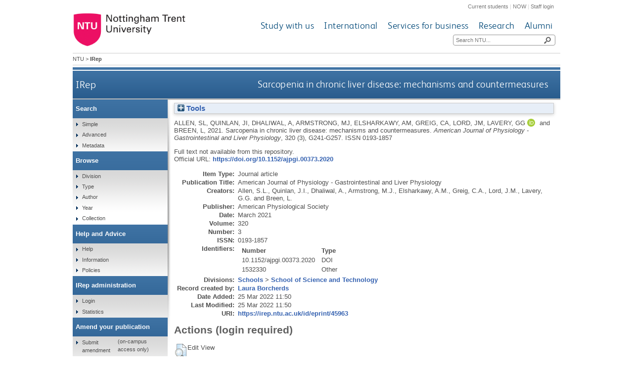

--- FILE ---
content_type: text/html; charset=utf-8
request_url: https://irep.ntu.ac.uk/id/eprint/45963/
body_size: 35803
content:
<!DOCTYPE html>
<html xmlns="http://www.w3.org/1999/xhtml">
  <head>
    <title> Sarcopenia in chronic liver disease: mechanisms and countermeasures  - IRep - Nottingham Trent University</title>
    <meta http-equiv="X-UA-Compatible" content="IE=edge" />
    <meta content="text/html; charset=UTF-8" http-equiv="Content-Type" />
    <meta name="title" content="IRep" />
    <meta name="keywords" content="institutional repository research archive oaister" />
    <meta name="description" content="IRep - Nottingham Trent University's open access institutional research repository" />
    <link href="/style/bootstrap.css" rel="stylesheet" media="screen" />
    <link href="/style/header-footer.css" rel="stylesheet" media="screen" />
    <link href="/style/common.css" rel="stylesheet" />
    <style type="text/css"><![CDATA[
      <!--
        @import "{$config{rel_path}}/style/landing_pages.css";
        @import "{$config{rel_path}}/style/3-column-right-grey-lp.css";
        @import "{$config{rel_path}}/style/specific.css";
      -->
    ]]></style>
    <!--[if IE]><link href="{$config{rel_path}}/style/common-ie.css" rel="stylesheet" type="text/css" /> <![endif]-->
    <!--[if IE 7]><link href="{$config{rel_path}}/style/common-ie7.css" rel="stylesheet" type="text/css" /> <![endif]-->
    <!--[if IE 8]><link href="{$config{rel_path}}/style/common-ie8.css" rel="stylesheet" type="text/css" /> <![endif]-->
    <!--[if IE]><![endif]-->
    <!--[if IE]><![endif]-->
    <!--[if IE 7]><![endif]-->
    <!--[if IE 8]><![endif]-->
    <!--[if IE 9]><![endif]-->
    <link rel="icon" href="/images/favicon.ico" type="image/x-icon" />
    <link rel="shortcut icon" href="/images/favicon.ico" type="image/x-icon" />
    
    <meta content="45963" name="eprints.eprintid" />
<meta content="4" name="eprints.rev_number" />
<meta content="archive" name="eprints.eprint_status" />
<meta content="54" name="eprints.userid" />
<meta content="disk0/00/04/59/63" name="eprints.dir" />
<meta content="2022-03-25 11:50:24" name="eprints.datestamp" />
<meta content="2022-03-25 11:50:24" name="eprints.lastmod" />
<meta content="2022-03-25 11:50:24" name="eprints.status_changed" />
<meta content="article" name="eprints.type" />
<meta content="show" name="eprints.metadata_visibility" />
<meta content="Allen, SL" name="eprints.creators_name" />
<meta content="Quinlan, JI" name="eprints.creators_name" />
<meta content="Dhaliwal, A" name="eprints.creators_name" />
<meta content="Armstrong, MJ" name="eprints.creators_name" />
<meta content="Elsharkawy, AM" name="eprints.creators_name" />
<meta content="Greig, CA" name="eprints.creators_name" />
<meta content="Lord, JM" name="eprints.creators_name" />
<meta content="Lavery, GG" name="eprints.creators_name" />
<meta content="Breen, L" name="eprints.creators_name" />
<meta content="BIO3LAVERG" name="eprints.creators_id" />
<meta content="0000-0001-5794-748X" name="eprints.creators_orcid" />
<meta content="Sarcopenia in chronic liver disease: mechanisms and countermeasures" name="eprints.title" />
<meta content="pub" name="eprints.ispublished" />
<meta content="sch_sat" name="eprints.divisions" />
<meta content="2021-03" name="eprints.date" />
<meta content="published" name="eprints.date_type" />
<meta content="American Physiological Society" name="eprints.publisher" />
<meta content="10.1152/ajpgi.00373.2020" name="eprints.id_number" />
<meta content="https://doi.org/10.1152/ajpgi.00373.2020" name="eprints.official_url" />
<meta content="Journal_article" name="eprints.ntu_item_type" />
<meta content="American Physiological Society" name="eprints.ntu_publisher" />
<meta content="0193-1857" name="eprints.ntu_issn" />
<meta content="1522-1547" name="eprints.ntu_issn" />
<meta content="Research and Scholarly Collection" name="eprints.ntu_collection" />
<meta content="Y" name="eprints.ntu_metadataqa" />
<meta content="10.1152/ajpgi.00373.2020" name="eprints.ids_number" />
<meta content="1532330" name="eprints.ids_number" />
<meta content="doi" name="eprints.ids_type" />
<meta content="other" name="eprints.ids_type" />
<meta content="none" name="eprints.full_text_status" />
<meta content="American Journal of Physiology - Gastrointestinal and Liver Physiology" name="eprints.publication" />
<meta content="320" name="eprints.volume" />
<meta content="3" name="eprints.number" />
<meta content="G241-G257" name="eprints.pagerange" />
<meta content="TRUE" name="eprints.refereed" />
<meta content="0193-1857" name="eprints.issn" />
<meta content="National Institute for Health Research" name="eprints.funders" />
<meta content="BRC-1215-20009" name="eprints.projects" />
<meta content="2020-11-20" name="eprints.dates_date" />
<meta content="2020-11-29" name="eprints.dates_date" />
<meta content="2021-03" name="eprints.dates_date" />
<meta content="accepted" name="eprints.dates_date_type" />
<meta content="published_online" name="eprints.dates_date_type" />
<meta content="published" name="eprints.dates_date_type" />
<meta content="304" name="eprints.hoa_compliant" />
<meta content="2020-11-20" name="eprints.hoa_date_acc" />
<meta content="2020-11-29" name="eprints.hoa_date_pub" />
<meta content="FALSE" name="eprints.hoa_exclude" />
<meta content="  ALLEN, S.L., QUINLAN, J.I., DHALIWAL, A., ARMSTRONG, M.J., ELSHARKAWY, A.M., GREIG, C.A., LORD, J.M., LAVERY, G.G. and BREEN, L.,   2021.  Sarcopenia in chronic liver disease: mechanisms and countermeasures.   American Journal of Physiology - Gastrointestinal and Liver Physiology, 320 (3), G241-G257.   ISSN 0193-1857     " name="eprints.citation" />
<link rel="schema.DC" href="http://purl.org/DC/elements/1.0/" />
<meta content="https://irep.ntu.ac.uk/id/eprint/45963/" name="DC.relation" />
<meta content="Sarcopenia in chronic liver disease: mechanisms and countermeasures" name="DC.title" />
<meta content="Allen, SL" name="DC.creator" />
<meta content="Quinlan, JI" name="DC.creator" />
<meta content="Dhaliwal, A" name="DC.creator" />
<meta content="Armstrong, MJ" name="DC.creator" />
<meta content="Elsharkawy, AM" name="DC.creator" />
<meta content="Greig, CA" name="DC.creator" />
<meta content="Lord, JM" name="DC.creator" />
<meta content="Lavery, GG" name="DC.creator" />
<meta content="Breen, L" name="DC.creator" />
<meta content="American Physiological Society" name="DC.publisher" />
<meta content="2021-03" name="DC.date" />
<meta content="Article" name="DC.type" />
<meta content="PeerReviewed" name="DC.type" />
<meta content="  ALLEN, S.L., QUINLAN, J.I., DHALIWAL, A., ARMSTRONG, M.J., ELSHARKAWY, A.M., GREIG, C.A., LORD, J.M., LAVERY, G.G. and BREEN, L.,   2021.  Sarcopenia in chronic liver disease: mechanisms and countermeasures.   American Journal of Physiology - Gastrointestinal and Liver Physiology, 320 (3), G241-G257.   ISSN 0193-1857     " name="DC.identifier" />
<meta content="https://doi.org/10.1152/ajpgi.00373.2020" name="DC.relation" />
<meta content="10.1152/ajpgi.00373.2020" name="DC.relation" />
<meta content="10.1152/ajpgi.00373.2020" name="DC.identifier" />
<!-- Highwire Press meta tags -->
<meta content="Sarcopenia in chronic liver disease: mechanisms and countermeasures" name="citation_title" />
<meta content="Allen, SL" name="citation_author" />
<meta content="Quinlan, JI" name="citation_author" />
<meta content="Dhaliwal, A" name="citation_author" />
<meta content="Armstrong, MJ" name="citation_author" />
<meta content="Elsharkawy, AM" name="citation_author" />
<meta content="Greig, CA" name="citation_author" />
<meta content="Lord, JM" name="citation_author" />
<meta content="Lavery, GG" name="citation_author" />
<meta content="Breen, L" name="citation_author" />
<meta content="2020/11/29" name="citation_publication_date" />
<meta content="2022/03/25" name="citation_online_date" />
<meta content="American Journal of Physiology - Gastrointestinal and Liver Physiology" name="citation_journal_title" />
<meta content="0193-1857" name="citation_issn" />
<meta content="320" name="citation_volume" />
<meta content="3" name="citation_issue" />
<meta content="G241" name="citation_firstpage" />
<meta content="G257" name="citation_lastpage" />
<meta content="2020/11/29" name="citation_date" />
<meta content="2020/11/29" name="citation_cover_date" />
<meta content="American Physiological Society" name="citation_publisher" />
<!-- PRISM meta tags -->
<link rel="schema.prism" href="https://www.w3.org/submissions/2020/SUBM-prism-20200910/" />
<meta content="2022-03-25T11:50:24" name="prism.dateReceived" />
<meta content="2022-03-25T11:50:24" name="prism.modificationDate" />
<meta content="G241-G257" name="prism.pageRange" />
<meta content="G241" name="prism.startingPage" />
<meta content="G257" name="prism.endingPage" />
<meta content="0193-1857" name="prism.issn" />
<meta content="American Journal of Physiology - Gastrointestinal and Liver Physiology" name="prism.publicationName" />
<meta content="320" name="prism.volume" />
<meta content="3" name="prism.number" />
<meta content="https://doi.org/10.1152/ajpgi.00373.2020" name="prism.link" />
<link rel="canonical" href="https://irep.ntu.ac.uk/id/eprint/45963/" />
<link rel="alternate" title="RDF+N-Triples" href="https://irep.ntu.ac.uk/cgi/export/eprint/45963/RDFNT/ntu-eprint-45963.nt" type="text/plain" />
<link rel="alternate" title="EP3 XML" href="https://irep.ntu.ac.uk/cgi/export/eprint/45963/XML/ntu-eprint-45963.xml" type="application/vnd.eprints.data+xml; charset=utf-8" />
<link rel="alternate" title="Multiline CSV" href="https://irep.ntu.ac.uk/cgi/export/eprint/45963/CSV/ntu-eprint-45963.csv" type="text/csv; charset=utf-8" />
<link rel="alternate" title="RIOXX2 XML" href="https://irep.ntu.ac.uk/cgi/export/eprint/45963/RIOXX2/ntu-eprint-45963.xml" type="text/xml; charset=utf-8" />
<link rel="alternate" title="JSON" href="https://irep.ntu.ac.uk/cgi/export/eprint/45963/JSON/ntu-eprint-45963.js" type="application/json; charset=utf-8" />
<link rel="alternate" title="HTML Citation" href="https://irep.ntu.ac.uk/cgi/export/eprint/45963/HTML/ntu-eprint-45963.html" type="text/html; charset=utf-8" />
<link rel="alternate" title="Simple Metadata" href="https://irep.ntu.ac.uk/cgi/export/eprint/45963/Simple/ntu-eprint-45963.txt" type="text/plain; charset=utf-8" />
<link rel="alternate" title="RDF+N3" href="https://irep.ntu.ac.uk/cgi/export/eprint/45963/RDFN3/ntu-eprint-45963.n3" type="text/n3" />
<link rel="alternate" title="Refer" href="https://irep.ntu.ac.uk/cgi/export/eprint/45963/Refer/ntu-eprint-45963.refer" type="text/plain" />
<link rel="alternate" title="OpenURL ContextObject" href="https://irep.ntu.ac.uk/cgi/export/eprint/45963/ContextObject/ntu-eprint-45963.xml" type="text/xml; charset=utf-8" />
<link rel="alternate" title="RDF+XML" href="https://irep.ntu.ac.uk/cgi/export/eprint/45963/RDFXML/ntu-eprint-45963.rdf" type="application/rdf+xml" />
<link rel="alternate" title="MPEG-21 DIDL" href="https://irep.ntu.ac.uk/cgi/export/eprint/45963/DIDL/ntu-eprint-45963.xml" type="text/xml; charset=utf-8" />
<link rel="alternate" title="BibTeX" href="https://irep.ntu.ac.uk/cgi/export/eprint/45963/BibTeX/ntu-eprint-45963.bib" type="text/plain; charset=utf-8" />
<link rel="alternate" title="MODS" href="https://irep.ntu.ac.uk/cgi/export/eprint/45963/MODS/ntu-eprint-45963.xml" type="text/xml; charset=utf-8" />
<link rel="alternate" title="METS" href="https://irep.ntu.ac.uk/cgi/export/eprint/45963/METS/ntu-eprint-45963.xml" type="text/xml; charset=utf-8" />
<link rel="alternate" title="ASCII Citation" href="https://irep.ntu.ac.uk/cgi/export/eprint/45963/Text/ntu-eprint-45963.txt" type="text/plain; charset=utf-8" />
<link rel="alternate" title="Dublin Core" href="https://irep.ntu.ac.uk/cgi/export/eprint/45963/DC/ntu-eprint-45963.txt" type="text/plain; charset=utf-8" />
<link rel="alternate" title="Reference Manager" href="https://irep.ntu.ac.uk/cgi/export/eprint/45963/RIS/ntu-eprint-45963.ris" type="text/plain" />
<link rel="alternate" title="EndNote" href="https://irep.ntu.ac.uk/cgi/export/eprint/45963/EndNote/ntu-eprint-45963.enw" type="text/plain; charset=utf-8" />
<link rel="alternate" title="RefWorks" href="https://irep.ntu.ac.uk/cgi/export/eprint/45963/RefWorks/ntu-eprint-45963.ref" type="text/plain" />
<link rel="alternate" title="OpenURL ContextObject in Span" href="https://irep.ntu.ac.uk/cgi/export/eprint/45963/COinS/ntu-eprint-45963.txt" type="text/plain; charset=utf-8" />
<link rel="Top" href="https://irep.ntu.ac.uk/" />
    <link rel="Sword" href="https://irep.ntu.ac.uk/sword-app/servicedocument" />
    <link rel="SwordDeposit" href="https://irep.ntu.ac.uk/id/contents" />
    <link type="text/html" rel="Search" href="https://irep.ntu.ac.uk/cgi/search" />
    <link type="application/opensearchdescription+xml" rel="Search" href="https://irep.ntu.ac.uk/cgi/opensearchdescription" title="IRep" />
    <script type="text/javascript" src="https://www.google.com/jsapi">
//padder
</script><script type="text/javascript">
// <![CDATA[
google.charts.load("current", {packages:["corechart", "geochart"]});
// ]]></script><script type="text/javascript">
// <![CDATA[
var eprints_http_root = "https://irep.ntu.ac.uk";
var eprints_http_cgiroot = "https://irep.ntu.ac.uk/cgi";
var eprints_oai_archive_id = "irep.ntu.ac.uk";
var eprints_logged_in = false;
var eprints_logged_in_userid = 0; 
var eprints_logged_in_username = ""; 
var eprints_logged_in_usertype = ""; 
var eprints_lang_id = "en";
// ]]></script>
    <style type="text/css">.ep_logged_in { display: none }</style>
    <link type="text/css" rel="stylesheet" href="/style/auto-3.4.6.css?1769193213" />
    <script type="text/javascript" src="/javascript/auto-3.4.6.js?1769193213">
//padder
</script>
    <!--[if lte IE 6]>
        <link rel="stylesheet" type="text/css" href="/style/ie6.css" />
   <![endif]-->
    <meta name="Generator" content="EPrints 3.4.6" />
    <meta content="text/html; charset=UTF-8" http-equiv="Content-Type" />
    <meta content="en" http-equiv="Content-Language" />
    
    <link href="/style/eprints-extra.css" rel="stylesheet" />
  </head>
  <body>	
    <div id="pageWrapper">
      <div class="row-fluid">
	<div class="span12 header">
          <div class="row-fluid">
    	    <div class="span12 internalLinks">
    	      <a href="http://www.ntu.ac.uk/current_students">Current students</a> | 
              <a href="https://now.ntu.ac.uk/">NOW</a> | 
    	      <a href="https://www.ntu.ac.uk/staffnet">Staff login</a>
            </div>
          </div>
	  <div class="row-fluid">
	    <div class="span4 logo">
    	      <a href="http://www.ntu.ac.uk"><img height="70" src="/images/ntu_primary_logo.jpg" alt="Nottingham Trent University" /></a>
            </div>
            <div class="span8 ntuNavigationBg">
              <div class="row-fluid">
                <div class="span12 ntuNavigation">
                  <ul>
                    <li><a href="http://www.ntu.ac.uk/study_with_us">Study with us</a></li>
                    <li><a href="http://www.ntu.ac.uk/international">International</a></li>
                    <li><a href="http://www.ntu.ac.uk/services_for_business">Services for business</a></li>
                    <li><a href="http://www.ntu.ac.uk/research">Research</a></li>
                    <li><a href="http://www.ntu.ac.uk/alumni">Alumni</a></li>
                  </ul>
                </div>
              </div>
              <div class="row-fluid">
                <div class="span12">
                  <div class="search">
                    <form action="https://www.ntu.ac.uk/search" method="get">
                      <input type="text" id="siteSearchInput" name="query" placeholder="Search NTU..." />
                      <input class="searchButton" id="siteSearchButton" type="submit" value=" " title="Search NTU site" />
                    </form>
                  </div>
                </div>
              </div>
            </div>
          </div>
        </div>
      </div>
      <div id="accessibilityElementsContainer">
        <div id="breadcrumbsText">
          <a href="http://www.ntu.ac.uk/">NTU</a> &gt; <strong>IRep</strong>
        </div>
      </div>
      <div id="dividerbar"></div>
      <div id="mainpage">
        <div id="mainContentContainer">
          <div id="contentHeader">
            <div id="sectionHeader">
              <a class="siteLink" href="/">IRep</a>
	    </div>
	    <h1>

Sarcopenia in chronic liver disease: mechanisms and countermeasures

</h1>
          </div>
          <div id="insideNoImages">
    	    <div class="ep_summary_content"><div class="ep_summary_content_top"><div id="ep_summary_box_1" class="ep_summary_box ep_plugin_summary_box_tools"><div class="ep_summary_box_title"><div class="ep_no_js">Tools</div><div id="ep_summary_box_1_colbar" class="ep_only_js" style="display: none"><a href="#" onclick="EPJS_blur(event); EPJS_toggleSlideScroll('ep_summary_box_1_content',true,'ep_summary_box_1');EPJS_toggle('ep_summary_box_1_colbar',true);EPJS_toggle('ep_summary_box_1_bar',false);return false" class="ep_box_collapse_link"><img border="0" alt="-" src="/style/images/minus.png" /> Tools</a></div><div id="ep_summary_box_1_bar" class="ep_only_js"><a href="#" onclick="EPJS_blur(event); EPJS_toggleSlideScroll('ep_summary_box_1_content',false,'ep_summary_box_1');EPJS_toggle('ep_summary_box_1_colbar',false);EPJS_toggle('ep_summary_box_1_bar',true);return false" class="ep_box_collapse_link"><img border="0" alt="+" src="/style/images/plus.png" /> Tools</a></div></div><div id="ep_summary_box_1_content" class="ep_summary_box_body" style="display: none"><div id="ep_summary_box_1_content_inner"><div style="margin-bottom: 1em" class="ep_block"><form action="https://irep.ntu.ac.uk/cgi/export_redirect" method="get" accept-charset="utf-8">
  <input value="45963" id="eprintid" type="hidden" name="eprintid" />
  <select aria-labelledby="box_tools_export_button" name="format">
    <option value="RDFNT">RDF+N-Triples</option>
    <option value="XML">EP3 XML</option>
    <option value="CSV">Multiline CSV</option>
    <option value="RIOXX2">RIOXX2 XML</option>
    <option value="JSON">JSON</option>
    <option value="HTML">HTML Citation</option>
    <option value="Simple">Simple Metadata</option>
    <option value="RDFN3">RDF+N3</option>
    <option value="Refer">Refer</option>
    <option value="ContextObject">OpenURL ContextObject</option>
    <option value="RDFXML">RDF+XML</option>
    <option value="DIDL">MPEG-21 DIDL</option>
    <option value="BibTeX">BibTeX</option>
    <option value="MODS">MODS</option>
    <option value="METS">METS</option>
    <option value="Text">ASCII Citation</option>
    <option value="DC">Dublin Core</option>
    <option value="RIS">Reference Manager</option>
    <option value="EndNote">EndNote</option>
    <option value="RefWorks">RefWorks</option>
    <option value="COinS">OpenURL ContextObject in Span</option>
  </select>
  <input value="Export" id="box_tools_export_button" type="submit" class="ep_form_action_button" />
</form></div><div class="addtoany_share_buttons"><a href="https://www.addtoany.com/share?linkurl=https://irep.ntu.ac.uk/id/eprint/45963&amp;title=Sarcopenia in chronic liver disease: mechanisms and countermeasures" target="_blank"><img alt="Add to Any" src="/images/shareicon/a2a.svg" class="ep_form_action_button" /></a><a href="https://www.addtoany.com/add_to/twitter?linkurl=https://irep.ntu.ac.uk/id/eprint/45963&amp;linkname=Sarcopenia in chronic liver disease: mechanisms and countermeasures" target="_blank"><img alt="Add to Twitter" src="/images/shareicon/twitter.svg" class="ep_form_action_button" /></a><a href="https://www.addtoany.com/add_to/facebook?linkurl=https://irep.ntu.ac.uk/id/eprint/45963&amp;linkname=Sarcopenia in chronic liver disease: mechanisms and countermeasures" target="_blank"><img alt="Add to Facebook" src="/images/shareicon/facebook.svg" class="ep_form_action_button" /></a><a href="https://www.addtoany.com/add_to/linkedin?linkurl=https://irep.ntu.ac.uk/id/eprint/45963&amp;linkname=Sarcopenia in chronic liver disease: mechanisms and countermeasures" target="_blank"><img alt="Add to Linkedin" src="/images/shareicon/linkedin.svg" class="ep_form_action_button" /></a><a href="https://www.addtoany.com/add_to/pinterest?linkurl=https://irep.ntu.ac.uk/id/eprint/45963&amp;linkname=Sarcopenia in chronic liver disease: mechanisms and countermeasures" target="_blank"><img alt="Add to Pinterest" src="/images/shareicon/pinterest.svg" class="ep_form_action_button" /></a><a href="https://www.addtoany.com/add_to/email?linkurl=https://irep.ntu.ac.uk/id/eprint/45963&amp;linkname=Sarcopenia in chronic liver disease: mechanisms and countermeasures" target="_blank"><img alt="Add to Email" src="/images/shareicon/email.svg" class="ep_form_action_button" /></a></div></div></div></div></div><div class="ep_summary_content_left"></div><div class="ep_summary_content_right"></div><div class="ep_summary_content_main">

  <p style="margin-bottom: 1em">
    


    <span class="person"><span class="person_name">Allen, SL</span></span>, <span class="person"><span class="person_name">Quinlan, JI</span></span>, <span class="person"><span class="person_name">Dhaliwal, A</span></span>, <span class="person"><span class="person_name">Armstrong, MJ</span></span>, <span class="person"><span class="person_name">Elsharkawy, AM</span></span>, <span class="person"><span class="person_name">Greig, CA</span></span>, <span class="person"><span class="person_name">Lord, JM</span></span>, <span class="person orcid-person"><span class="person_name">Lavery, GG</span> <a href="https://orcid.org/0000-0001-5794-748X" class="orcid" target="_blank"><img alt="ORCID logo" src="/images/orcid_id.svg" class="orcid-icon" /><span class="orcid-tooltip">ORCID: https://orcid.org/0000-0001-5794-748X</span></a></span> and <span class="person"><span class="person_name">Breen, L</span></span>,
  

<!-- NTU-25 [2015-10-08/drn] Citation customisation -->
2021.
<!-- NTU-25 END -->

Sarcopenia in chronic liver disease: mechanisms and countermeasures.


    <!-- NTU-25 [2015-10-13/drn] Citation customisation | NTU-89: [2018-01-30/drn] Added article_number to citation. -->
    <em>American Journal of Physiology - Gastrointestinal and Liver Physiology</em>, 320 (3), G241-G257.
    <!-- NTU-25 END -->
     ISSN 0193-1857
  


  



  </p>

  

  

  

    
      Full text not available from this repository.
      
    
  
    

  

  
    <div style="margin-bottom: 1em">
      Official URL: <a href="https://doi.org/10.1152/ajpgi.00373.2020" target="_blank">https://doi.org/10.1152/ajpgi.00373.2020</a>
    </div>
  

  

  <table style="margin-bottom: 1em; margin-top: 1em;" cellpadding="3">
    <tr>
      <th align="right">Item Type:</th>
      <td>
        Journal article
<!--        <epc:if test="type = 'conference_item'">(<epc:print expr="pres_type" />)</epc:if>
        <epc:if test="type = 'monograph'">(<epc:print expr="monograph_type" />)</epc:if>
        <epc:if test="type = 'thesis'">(<epc:print expr="thesis_type" />)</epc:if>-->
      </td>
    </tr>
    
    
      
    
      
    
      
        <tr>
          <th align="right">Publication Title:</th>
          <td valign="top">American Journal of Physiology - Gastrointestinal and Liver Physiology</td>
        </tr>
      
    
      
        <tr>
          <th align="right">Creators:</th>
          <td valign="top"><span class="person_name">Allen, S.L.</span>, <span class="person_name">Quinlan, J.I.</span>, <span class="person_name">Dhaliwal, A.</span>, <span class="person_name">Armstrong, M.J.</span>, <span class="person_name">Elsharkawy, A.M.</span>, <span class="person_name">Greig, C.A.</span>, <span class="person_name">Lord, J.M.</span>, <span class="person_name">Lavery, G.G.</span> and <span class="person_name">Breen, L.</span></td>
        </tr>
      
    
      
    
      
    
      
        <tr>
          <th align="right">Publisher:</th>
          <td valign="top">American Physiological Society</td>
        </tr>
      
    
      
    
      
        <tr>
          <th align="right">Date:</th>
          <td valign="top">March 2021</td>
        </tr>
      
    
      
        <tr>
          <th align="right">Volume:</th>
          <td valign="top">320</td>
        </tr>
      
    
      
        <tr>
          <th align="right">Number:</th>
          <td valign="top">3</td>
        </tr>
      
    
      
    
      
    
      
        <tr>
          <th align="right">ISSN:</th>
          <td valign="top">0193-1857</td>
        </tr>
      
    
      
        <tr>
          <th align="right">Identifiers:</th>
          <td valign="top"><div class="ep_compound ep_ids"><div class="ep_compound_header_row"><div data-row-cell-index="0" class="ep_compound_header_cell">Number</div><div data-row-cell-index="0" class="ep_compound_header_cell">Type</div></div><div data-row-index="0" class="ep_compound_data_row"><div data-row-cell-index="0" class="ep_compound_data_row_cell">10.1152/ajpgi.00373.2020</div><div data-row-cell-index="1" class="ep_compound_data_row_cell">DOI</div></div><div data-row-index="1" class="ep_compound_data_row"><div data-row-cell-index="0" class="ep_compound_data_row_cell">1532330</div><div data-row-cell-index="1" class="ep_compound_data_row_cell">Other</div></div></div></td>
        </tr>
      
    
      
    
      
    
      
    
      
    
      
        <tr>
          <th align="right">Divisions:</th>
          <td valign="top"><a href="https://irep.ntu.ac.uk/view/divisions/sdv=5Fsch/">Schools</a> &gt; <a href="https://irep.ntu.ac.uk/view/divisions/sch=5Fsat/">School of Science and Technology</a></td>
        </tr>
      
    
      
    
      
        <tr>
          <th align="right">Record created by:</th>
          <td valign="top">

<a href="https://irep.ntu.ac.uk/cgi/users/home?screen=User::View&amp;userid=54"><span class="ep_name_citation"><span class="person_name">Laura Borcherds</span></span></a>

</td>
        </tr>
      
    
      
        <tr>
          <th align="right">Date Added:</th>
          <td valign="top">25 Mar 2022 11:50</td>
        </tr>
      
    
      
        <tr>
          <th align="right">Last Modified:</th>
          <td valign="top">25 Mar 2022 11:50</td>
        </tr>
      
    
      
    
    <tr>
      <th align="right">URI:</th>
      <td valign="top"><a href="https://irep.ntu.ac.uk/id/eprint/45963">https://irep.ntu.ac.uk/id/eprint/45963</a></td>
    </tr>
  </table>
  
  

  
  

  
    <h2 id="actions">Actions (login required)</h2>
    <table class="ep_summary_page_actions">
    
      <tr>
        <td><a href="/cgi/users/home?screen=EPrint%3A%3AView&amp;eprintid=45963"><img alt="Edit View" role="button" title="Edit View button" src="/style/images/action_view.png" class="ep_form_action_icon" /></a></td>
        <td>Edit View</td>
      </tr>
    
    </table>
  

<h2 class="irstats2_summary_page_header">Statistics</h2>
<h3 class="irstats2_summary_page_header">Views</h3>
<div class="irstats2_summary_page_container">
<p>Views per month over past year</p>
<div id="irstats2_summary_page_views" class="irstats2_graph"></div>
<!--<p style="text-align:center"><a href="#" id="irstats2_summary_page:link">View more statistics</a></p>-->
</div>
<script type="text/javascript">
	google.setOnLoadCallback( function(){ drawChart_eprint_view( '45963' ) } );
        function drawChart_eprint_view( irstats2_summary_page_eprintid ){

                /* $( 'irstats2_summary_page:link' ).setAttribute( 'href', '/cgi/stats/report/eprint/' + irstats2_summary_page_eprintid ); */

                new EPJS_Stats_GoogleGraph ( { 'context': {
                        'range':'1y',
                        'set_name': 'eprint',
                        'set_value': irstats2_summary_page_eprintid,
                        'datatype':'views' },
                        'options': {
                        'container_id': 'irstats2_summary_page_views', 'date_resolution':'month','graph_type':'column'
                        } } );
	}
</script>

<h3 class="irstats2_summary_page_header">Downloads</h3>
<div class="irstats2_summary_page_container">
<p>Downloads per month over past year</p>
<div id="irstats2_summary_page_downloads" class="irstats2_graph"></div>
<!--<p style="text-align:center"><a href="#" id="irstats2_summary_page:link">View more statistics</a></p>-->
</div>
<script type="text/javascript">

        google.setOnLoadCallback( function(){ drawChart_eprint( '45963' ) } );

        function drawChart_eprint( irstats2_summary_page_eprintid ){

                /* $( 'irstats2_summary_page:link' ).setAttribute( 'href', '/cgi/stats/report/eprint/' + irstats2_summary_page_eprintid ); */

                new EPJS_Stats_GoogleGraph ( {
                        'context': {
                                'range':'1y',
                                'set_name': 'eprint',
                                'set_value': irstats2_summary_page_eprintid,
                                'datatype':'downloads'
                        },
                        'options': {
                                'container_id': 'irstats2_summary_page_downloads', 'date_resolution':'month','graph_type':'column'
                        }
                } );
        }

</script>
</div><div class="ep_summary_content_bottom"></div><div class="ep_summary_content_after"></div></div>
          </div>
        </div>
        <div id="leftNavBox">
	  <ul class="top leftNavContainer">
            <li class="navLevel1"><div>Search</div>
              <ul>
                <li><a href="/cgi/facet/simple2">Simple</a></li>
                <li><a href="/cgi/search/advanced">Advanced</a></li>
		<li><a href="/cgi/search/metadata">Metadata</a></li>
              </ul>
            </li>
            <li class="navLevel1"><div>Browse</div>
              <ul>
                <li><a href="/view/divisions/">Division</a></li>
                <li><a href="/view/type/">Type</a></li>
                <li><a href="/view/creators/">Author</a></li>
                <li><a href="/view/year/">Year</a></li>
                <li><a href="/view/collection/">Collection</a></li>
              </ul>
            </li>
            <li class="navLevel1"><div>Help and Advice</div>
              <ul>
                <li><a href="/help.html">Help</a></li>
                <li><a href="/information.html">Information</a></li>
                <li><a href="/policies.html" title="Institutional Repository Policy Statement">Policies</a></li>
              </ul>
            </li>
            <li class="navLevel1"><div>IRep administration</div>
              <ul class="ep_tm_key_tools" id="ep_tm_menu_tools"><li class="ep_tm_key_tools_item"><a class="ep_tm_key_tools_item_link" href="/cgi/users/home">Login</a></li></ul>
              <ul>
                <li><a href="/cgi/stats/report" title="Statistics Reports">Statistics</a></li>
              </ul>
            </li>
            <li class="navLevel1"><div>Amend your publication</div>
              <ul>
                <li><a href="https://joyce.ads.ntu.ac.uk/irep/index_p.php">Submit amendment</a> (on-campus access only)</li>
              </ul>
            </li>
          </ul>
        </div>
      </div>
      <div class="clear"><!-- do not delete --></div>  
      <div class="row-fluid">
        <div class="span12 footer">
          <div class="row-fluid">
            <div class="span4 leftFooter">
              <div class="leftFooterContent">
                <h3>Find us</h3>
                <p>Nottingham Trent University<br />Burton Street<br />Nottingham<br />NG1 4BU<br />+44 (0)115 941 8418</p>
                <ul>
                  <li><a href="http://www.ntu.ac.uk/apps/aboutntuforms/ui/pages/GetDirectionsJS.aspx?sysSection=2">Get directions</a></li>
                </ul>
              </div>
            </div>			
            <div class="span4 middleFooter">
              <h3>Quick links</h3>
              <ul class="leftQuicklinks">
                <li><a href="http://www.ntu.ac.uk/online_payment/online_payment/index.html">Online payment</a></li>
                <li><a href="http://www.ntu.ac.uk/llr/">Library</a></li>
                <li><a href="http://www.ntu.ac.uk/student_services/index.html">Student Services</a></li>
                <li><a href="http://www.ntu.ac.uk/study_with_us/accommodation/index.html">Accommodation</a></li>
                <li><a href="http://www.ntu.ac.uk/about_ntu/index.html">About NTU</a></li>
              </ul>
              <ul class="rightQuicklinks">
                <li><a href="http://www.ntu.ac.uk/about_ntu/schools_departments/academic_schools/index.html">Academic Schools</a></li>
                <li><a href="http://www.ntu.ac.uk/study_with_us/fees_funding/index.html">Fees and funding</a></li>
                <li><a href="http://www.trentstudents.org/">Students' Union</a></li>
                <li><a href="http://www.ntu.ac.uk/human_resources/index.html">Job vacancies</a></li>
                <li><a href="https://onlinestore.ntu.ac.uk/browse/module.asp?compid=1&amp;modid=5">Short courses</a></li>
              </ul>
            </div>	
            <div class="span4 rightFooter">
              <h3>Connect with us</h3>
              <p>Keep up to date with all things NTU</p>
              <div class="socialNetworkingIcons">
                <a href="http://www.facebook.com/NottinghamTrentUniversity?fref=ts"><img alt="Facebook icon" src="/images/cms143932lg.png" /></a>
                <a href="https://twitter.com/TrentUni"><img alt="Twitter icon" src="/images/cms143937lg.png" /></a>
                <a href="http://www.youtube.com/user/NottinghamTrentUni"><img alt="YouTube icon" src="/images/cms143938lg.png" /></a>
                <a href="http://www.flickr.com/photos/nottinghamtrentuni/sets/"><img alt="Flickr  icon" src="/images/cms143933lg.png" /></a>
                <a href="http://www.pinterest.com/nottstrentuni/"><img alt="Pinterest icon" src="/images/cms143936lg.png" title="" /></a>
                <a href="http://www.instagram.com/nottstrentuni#"><img alt="Instagram  icon" src="/images/cms150948lg.png" title="" /></a>
              </div>
              <div class="staffSearch">
                <h3>Search for a member of staff</h3>
	        <div class="field inline">
	          <form action="https://www.ntu.ac.uk/about-us/staff-directory" method="get">
                    <input id="staffSearchInput" maxlength="35" name="query" placeholder="Keyword..." type="text" />
                    <input class="searchButton" title="Search for a member of staff" type="submit" value=" " />
                  </form>
                </div>
              </div>
            </div>
          </div>
          <div class="row-fluid footerBottom">
            <div class="span6 leftFooterBottom">
              <span>© Nottingham Trent University. All rights reserved.</span> 
            </div>
            <div class="span6 rightFooterBottom">
              <span>
                <a href="http://www.ntu.ac.uk/about_ntu/policies/web_policies/privacy_statement/index.html">Cookies and privacy</a> | 
                <a href="http://www.ntu.ac.uk/about_ntu/policies/index.html">Statements</a> |
                <a href="http://www.ntu.ac.uk/about_ntu/policies/web_policies/web_accessibility_policy/index.html">Accessibility</a> | 
                <a href="http://www.ntu.ac.uk/library/sitemap.html" title="Sitemap">Sitemap</a> | 
                <a href="http://www.ntu.ac.uk/about_ntu/contacts/site_owners/index.html">Site owner</a>
              </span>
            </div>
          </div>
          <div class="row-fluid">
            <div class="span12 pinkBottom"></div>
          </div>
        </div>
      </div>
    </div>              
  </body>
</html>